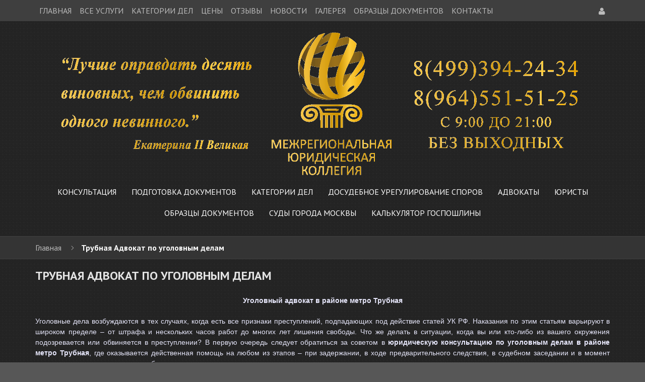

--- FILE ---
content_type: text/html; charset=utf-8
request_url: https://yur-kollegiya.ru/page/Trubnaya-Advokat-po-ugolovnym-delam
body_size: 15441
content:
<!DOCTYPE html PUBLIC "-//W3C//DTD XHTML 1.0 Strict//EN" "http://www.w3.org/TR/xhtml1/DTD/xhtml1-strict.dtd">
<html xmlns="http://www.w3.org/1999/xhtml" xml:lang="ru" lang="ru">
  <head> 
    <title>Трубная Адвокат по уголовным делам</title>
    <meta name="twitter:site" content="@step2054">
    <meta name="twitter:creator" content="@step2054">
    <meta name="twitter:card" content="summary_large_image">
    <meta name="twitter:title" content="<?php the_title(); ?>">
    <meta name="twitter:description" content="Трубная Адвокат по уголовным делам" /> 
    <meta name="twitter:image:width" content="435">
    <meta name="twitter:image:height" content="375">
    <meta name="description" content="Трубная Адвокат по уголовным делам" /> 
    <meta name="keywords" content="Трубная Адвокат по уголовным делам" />
    <meta http-equiv="X-UA-Compatible" content="IE=11" />
    <meta http-equiv="Content-Type" content="text/html; charset=utf-8" /> 
    <meta http-equiv="Content-Language" content="ru" />
    <meta name="viewport" content="width=device-width, initial-scale=1.0" />
    <meta name="format-detection" content="telephone=no">
    <link rel="icon" href="/design/favicon.ico?design=dark&lc=1648364744" type="image/x-icon" /> 
    <link rel="shortcut icon" href="/design/favicon.ico?design=dark&lc=1648364744" type="image/x-icon" /> 
    
    
        
    
    <link rel='stylesheet' type='text/css' href='https://fonts.googleapis.com/css?family=PT+Sans:400,700,400italic,700italic&subset=latin,cyrillic-ext,cyrillic'>
    
    <link rel="stylesheet" type="text/css" href="/design/magnific-popup.css?design=dark&lc=1648364744">
    <link rel="stylesheet" type="text/css" href="/design//forall/css/fancybox/2.1.4/jquery.fancybox.css">
    <link rel="stylesheet" type="text/css" href="/design//forall/css/jquery-ui/jquery.ui.all.min.css">
    <link rel="stylesheet" type="text/css" href="/design/font-awesome.css?design=dark">
    <link rel="stylesheet" type="text/css" href="/design/main.css?design=dark&lc=1648364744">
    
        
    <script type="text/javascript">var zoomloaderPath = '/design/loader.gif?design=dark';</script>
    <script type="text/javascript" src="/design/jssor_slider.js?design=dark&lc=1648364744"></script>
    <script type="text/javascript" src="/design/forall.js?design=dark&lc=1648364744"></script>
    <script type="text/javascript" src="/design//forall/css/fancybox/2.1.5/jquery.fancybox.js"></script>
    <script type="text/javascript" src="/design/main.js?design=dark&lc=1648364744"></script>
    
    
        
        
  </head>
  <body>
    <div id="wrapper">
      
      <noscript> 
        <div class="noscript"> 
          <div class="noscript-inner"> 
            <p><strong>Мы заметили что у Вас выключен JavaScript.</strong></p> 
            <p>Необходимо включить его для корректной работы сайта.</p> 
          </div> 
        </div> 
      </noscript>
      
      
      <div id="header-top" class="wrap">
        <div class="container">
          <div class="header-col-left left" title="Меню">
            <ul class="links">
                                                                    <li><a href="https://yur-kollegiya.ru/"  title="Межрегиональная Юридическая Коллегия">ГЛАВНАЯ</a></li>
                                      <li><a href="https://yur-kollegiya.ru/catalog"  title="Полный список товаров на сайте">ВСЕ УСЛУГИ</a></li>
                                      <li><a href="https://yur-kollegiya.ru/catalog/KATeGORII-DeL"  title="КАТЕГОРИИ ДЕЛ">КАТЕГОРИИ ДЕЛ</a></li>
                                      <li><a href="https://yur-kollegiya.ru/page/CeNY"  title="ЦЕНЫ">ЦЕНЫ</a></li>
                                      <li><a href="http://yur-kollegiya.ru/goods/tovar?mod_id=117678909#show_tab_3"  >ОТЗЫВЫ</a></li>
                                      <li><a href="https://yur-kollegiya.ru/news"  title="Вся лента">НОВОСТИ</a></li>
                                      <li><a href="https://yur-kollegiya.ru/page/FOTO-I-VIDeO"  title="ФОТО И ВИДЕО">ГАЛЕРЕЯ</a></li>
                                      <li><a href="https://yur-kollegiya.ru/catalog/OBRAZCY-DOKUMeNTOV"  title="ОБРАЗЦЫ ДОКУМЕНТОВ">ОБРАЗЦЫ ДОКУМЕНТОВ</a></li>
                                      <li><a href="https://yur-kollegiya.ru/feedback"  title="Связь с администрацией магазина">КОНТАКТЫ</a></li>
                                                            </ul>
          </div>
          <div class="header-col-right right">
            
            <form id="search_mini_form" action="https://yur-kollegiya.ru/search" method="get" title="Поиск по магазину">
              <div class="form-search">
                <input id="search" type="text" name="q" value="" class="input-text search-string" placeholder="Поиск по магазину...">
                <button type="submit" title="Искать" class="button search-submit fa"></button>
              </div>
            </form>
            <div class="header-tools">
              
                          <div class="myaccount">
                                <div class="tongle" title="Меню пользователя"><i class="fa fa-user"></i></div>
                                <div class="content">
                                  <ul class="links">
                                                                                <li><a href="https://yur-kollegiya.ru/user/login" title="Вход в личный кабинет"><i class="fa fa-sign-in"></i>Вход</a></li>
                                        <li><a href="https://yur-kollegiya.ru/user/register" title="Регистрация"><i class="fa fa-user-plus"></i>Регистрация</a></li>
                                                                          </ul>
                                </div>
                          </div>
              
                            <div class="mycompare ">
                <div class="tongle">
                  <a href="https://yur-kollegiya.ru/compare" title="Перейти к сравнению">
                    <i class="fa fa-retweet"></i><span class="compare-num">0</span>
                  </a>
                </div>
                <ul id="compare-items" class="content">
                                  </ul>
              </div>
                            
              <div class="mycart  ">
                <div class="tongle cart-status">
                  <a href="https://yur-kollegiya.ru/cart" title="Перейти в корзину">
                    <i class="fa fa-shopping-cart"></i><span class="cart-count">0</span>
                  </a>
                </div>
                <div class="content dropdown-cart">
                  <div class="cart_block_list">
                                        <p class="cart_block_no_products">Ваша корзина пуста</p>
                                        <div class="bottom-action actions">
                                              <a class="button remove-products" title="Очистить корзину" data-href="https://yur-kollegiya.ru/cart/truncate/?from=https%3A%2F%2Fyur-kollegiya.ru%2Fpage%2FTrubnaya-Advokat-po-ugolovnym-delam">Очистить</a>
                      <a class="button" href="https://yur-kollegiya.ru/cart" title="Перейти к оформлению заказа" >В корзину</a>
                    </div>
                  </div>
                </div>
              </div>
            </div>
          </div>
        </div>
      </div>
      
      
      <div id="header" class="wrap">
        <div class="container">
          <div id="logo">
            <a href="https://yur-kollegiya.ru/" title="Межрегиональная Юридическая Коллегия">
              <img class="logo" src="/design/logo.png?design=dark&lc=1492776110" alt="Межрегиональная Юридическая Коллегия">
            </a>
          </div>
        </div>
      </div>
      
      
      <div id="menu" class="wrap">
        <div class="container">
          <div class="row">
            <div id="custommenu">
              <ul class="mainnav">
                                                                            <li class="level0  ">
                        <a href="https://yur-kollegiya.ru/catalog/Konsultaciya" class="title-lv0 " title="КОНСУЛЬТАЦИЯ"><span>КОНСУЛЬТАЦИЯ</span></a>
                      </li>                                                                                <li class="level0  ">
                        <a href="https://yur-kollegiya.ru/catalog/PODGOTOVKA-DOKUMENTOV" class="title-lv0 " title="ПОДГОТОВКА ДОКУМЕНТОВ"><span>ПОДГОТОВКА ДОКУМЕНТОВ</span></a>
                      </li>                                                                                <li class="level0 parent ">
                        <a href="https://yur-kollegiya.ru/catalog/KATeGORII-DeL" class="title-lv0 " title="КАТЕГОРИИ ДЕЛ"><span>КАТЕГОРИИ ДЕЛ</span></a>
                                                                                <ul class="wrap_submenu  dropdown-menu">                      <li class="level1  ">
                        <a href="https://yur-kollegiya.ru/catalog/SeMeJNYe-SPORY" class="title-lv1 " title="СЕМЕЙНЫЕ СПОРЫ"><span>СЕМЕЙНЫЕ СПОРЫ</span></a>
                      </li>                                                                                <li class="level1  ">
                        <a href="https://yur-kollegiya.ru/catalog/TRUDOVYe-SPORY" class="title-lv1 " title="ТРУДОВЫЕ СПОРЫ"><span>ТРУДОВЫЕ СПОРЫ</span></a>
                      </li>                                                                                <li class="level1  ">
                        <a href="https://yur-kollegiya.ru/catalog/NASLeDSTVeNNYe-SPORY" class="title-lv1 " title="НАСЛЕДСТВЕННЫЕ СПОРЫ"><span>НАСЛЕДСТВЕННЫЕ СПОРЫ</span></a>
                      </li>                                                                                <li class="level1  ">
                        <a href="https://yur-kollegiya.ru/catalog/ZhILIShhNYe-SPORY" class="title-lv1 " title="ЖИЛИЩНЫЕ СПОРЫ"><span>ЖИЛИЩНЫЕ СПОРЫ</span></a>
                      </li>                                                                                <li class="level1  ">
                        <a href="https://yur-kollegiya.ru/catalog/STRAHOVYe-SPORY" class="title-lv1 " title="СТРАХОВЫЕ СПОРЫ"><span>СТРАХОВЫЕ СПОРЫ</span></a>
                      </li>                                                                                <li class="level1  ">
                        <a href="https://yur-kollegiya.ru/catalog/ZAShhITA-PRAV-POTReBITeLeJ" class="title-lv1 " title="ЗАЩИТА ПРАВ ПОТРЕБИТЕЛЕЙ"><span>ЗАЩИТА ПРАВ ПОТРЕБИТЕЛЕЙ</span></a>
                      </li>                                                                                <li class="level1  ">
                        <a href="https://yur-kollegiya.ru/catalog/ZeMeLNYe-SPORY" class="title-lv1 " title="ЗЕМЕЛЬНЫЕ СПОРЫ"><span>ЗЕМЕЛЬНЫЕ СПОРЫ</span></a>
                      </li>                                                                                <li class="level1  ">
                        <a href="https://yur-kollegiya.ru/catalog/KReDITNYe-SPORY" class="title-lv1 " title="КРЕДИТНЫЕ СПОРЫ"><span>КРЕДИТНЫЕ СПОРЫ</span></a>
                      </li>                                                                                <li class="level1  ">
                        <a href="https://yur-kollegiya.ru/catalog/AVTO-yuRIST" class="title-lv1 " title="АВТО ЮРИСТ"><span>АВТО ЮРИСТ</span></a>
                      </li>                                                                                <li class="level1  ">
                        <a href="https://yur-kollegiya.ru/catalog/ARBITRAZh" class="title-lv1 " title="АРБИТРАЖ"><span>АРБИТРАЖ</span></a>
                      </li>                                                                                <li class="level1  ">
                        <a href="https://yur-kollegiya.ru/catalog/ADMINISTRATIVNYe-DeLA" class="title-lv1 " title="АДМИНИСТРАТИВНЫЕ ДЕЛА"><span>АДМИНИСТРАТИВНЫЕ ДЕЛА</span></a>
                      </li>                                                                                <li class="level1  ">
                        <a href="https://yur-kollegiya.ru/catalog/INTeLLeKTUALNAya-SOBSTVeNNOST" class="title-lv1 " title="ИНТЕЛЛЕКТУАЛЬНАЯ СОБСТВЕННОСТЬ"><span>ИНТЕЛЛЕКТУАЛЬНАЯ СОБСТВЕННОСТЬ</span></a>
                      </li>                                                                                <li class="level1  ">
                        <a href="https://yur-kollegiya.ru/catalog/ISPOLNITeLNOe-PROIZVODSTVO" class="title-lv1 " title="ИСПОЛНИТЕЛЬНОЕ ПРОИЗВОДСТВО"><span>ИСПОЛНИТЕЛЬНОЕ ПРОИЗВОДСТВО</span></a>
                      </li>                                                                                <li class="level1  ">
                        <a href="https://yur-kollegiya.ru/catalog/UGOLOVNYe-DeLA" class="title-lv1 " title="УГОЛОВНЫЕ ДЕЛА"><span>УГОЛОВНЫЕ ДЕЛА</span></a>
                      </li>                                                                                <li class="level1  ">
                        <a href="https://yur-kollegiya.ru/catalog/eVROPeJSKIJ-SUD" class="title-lv1 " title="ЕВРОПЕЙСКИЙ СУД"><span>ЕВРОПЕЙСКИЙ СУД</span></a>
                      </li>                                                                                <li class="level1  ">
                        <a href="https://yur-kollegiya.ru/catalog/SDeLKI-S-NeDVIZhIMOSTyu" class="title-lv1 " title="СДЕЛКИ С НЕДВИЖИМОСТЬЮ"><span>СДЕЛКИ С НЕДВИЖИМОСТЬЮ</span></a>
                      </li>                    </ul> </li>                                                            <li class="level0  ">
                        <a href="https://yur-kollegiya.ru/catalog/DOSUDeBNOe-UReGULIROVANIe-SPOROV" class="title-lv0 " title="ДОСУДЕБНОЕ УРЕГУЛИРОВАНИЕ СПОРОВ"><span>ДОСУДЕБНОЕ УРЕГУЛИРОВАНИЕ СПОРОВ</span></a>
                      </li>                                                                                <li class="level0  ">
                        <a href="https://yur-kollegiya.ru/catalog/ADVOKATY" class="title-lv0 " title="АДВОКАТЫ"><span>АДВОКАТЫ</span></a>
                      </li>                                                                                <li class="level0  ">
                        <a href="https://yur-kollegiya.ru/catalog/YURISTY" class="title-lv0 " title="ЮРИСТЫ"><span>ЮРИСТЫ</span></a>
                      </li>                                                                                <li class="level0 parent ">
                        <a href="https://yur-kollegiya.ru/catalog/OBRAZCY-DOKUMeNTOV" class="title-lv0 " title="ОБРАЗЦЫ ДОКУМЕНТОВ"><span>ОБРАЗЦЫ ДОКУМЕНТОВ</span></a>
                                                                                <ul class="wrap_submenu  dropdown-menu">                      <li class="level1  ">
                        <a href="https://yur-kollegiya.ru/catalog/Obrazcy-dokumentov-po-semejnym-sporam" class="title-lv1 " title="Образцы документов по семейным спорам"><span>Образцы документов по семейным спорам</span></a>
                      </li>                                                                                <li class="level1  ">
                        <a href="https://yur-kollegiya.ru/catalog/Obrazcy-dokumentov-po-trudovym-sporam" class="title-lv1 " title="Образцы документов по трудовым спорам"><span>Образцы документов по трудовым спорам</span></a>
                      </li>                                                                                <li class="level1  ">
                        <a href="https://yur-kollegiya.ru/catalog/Obrazcy-dokumentov-po-nasledstvennym-sporam" class="title-lv1 " title="Образцы документов по наследственным спорам"><span>Образцы документов по наследственным спорам</span></a>
                      </li>                                                                                <li class="level1  ">
                        <a href="https://yur-kollegiya.ru/catalog/Obrazcy-dokumentov-po-zhilishhnym-sporam" class="title-lv1 " title="Образцы документов по жилищным спорам"><span>Образцы документов по жилищным спорам</span></a>
                      </li>                                                                                <li class="level1  ">
                        <a href="https://yur-kollegiya.ru/catalog/Obrazcy-dokumentov-po-strahovym-sporam" class="title-lv1 " title="Образцы документов по страховым спорам"><span>Образцы документов по страховым спорам</span></a>
                      </li>                                                                                <li class="level1  ">
                        <a href="https://yur-kollegiya.ru/catalog/Obrazcy-dokumentov-po-zemelnym-sporam" class="title-lv1 " title="Образцы документов по земельным спорам"><span>Образцы документов по земельным спорам</span></a>
                      </li>                                                                                <li class="level1  ">
                        <a href="https://yur-kollegiya.ru/catalog/Obrazcy-iskov-zhalob-i-zayavlenij-po-DTP" class="title-lv1 " title="Образцы исков, жалоб и заявлений по ДТП"><span>Образцы исков, жалоб и заявлений по ДТП</span></a>
                      </li>                                                                                <li class="level1  ">
                        <a href="https://yur-kollegiya.ru/catalog/Obrazcy-dokumentov-po-stroitelnym-sporam" class="title-lv1 " title="Образцы документов по строительным спорам"><span>Образцы документов по строительным спорам</span></a>
                      </li>                                                                                <li class="level1  ">
                        <a href="https://yur-kollegiya.ru/catalog/Obrazcy-dokumentov-po-medicinskim-sporam" class="title-lv1 " title="Образцы документов по медицинским спорам"><span>Образцы документов по медицинским спорам</span></a>
                      </li>                    </ul> </li>                                                            <li class="level0 parent ">
                        <a href="https://yur-kollegiya.ru/catalog/SUDY-GORODA-MOSKVY" class="title-lv0 " title="СУДЫ ГОРОДА МОСКВЫ"><span>СУДЫ ГОРОДА МОСКВЫ</span></a>
                                                                                <ul class="wrap_submenu  dropdown-menu">                      <li class="level1  ">
                        <a href="https://yur-kollegiya.ru/catalog/Babushkinskij-rajonnyj-sud" class="title-lv1 " title="Бабушкинский районный суд"><span>Бабушкинский районный суд</span></a>
                      </li>                                                                                <li class="level1  ">
                        <a href="https://yur-kollegiya.ru/catalog/Basmannyj-rajonnyj-sud" class="title-lv1 " title="Басманный районный суд"><span>Басманный районный суд</span></a>
                      </li>                                                                                <li class="level1  ">
                        <a href="https://yur-kollegiya.ru/catalog/Butyrskij-rajonnyj-sud" class="title-lv1 " title="Бутырский районный суд"><span>Бутырский районный суд</span></a>
                      </li>                                                                                <li class="level1  ">
                        <a href="https://yur-kollegiya.ru/catalog/Gagarinskij-rajonnyj-sud" class="title-lv1 " title="Гагаринский районный суд"><span>Гагаринский районный суд</span></a>
                      </li>                                                                                <li class="level1  ">
                        <a href="https://yur-kollegiya.ru/catalog/Golovinskij-rajonnyj-sud" class="title-lv1 " title="Головинский районный суд"><span>Головинский районный суд</span></a>
                      </li>                                                                                <li class="level1  ">
                        <a href="https://yur-kollegiya.ru/catalog/Dorogomilovskij-rajonnyj-sud" class="title-lv1 " title="Дорогомиловский районный суд"><span>Дорогомиловский районный суд</span></a>
                      </li>                                                                                <li class="level1  ">
                        <a href="https://yur-kollegiya.ru/catalog/Zamoskvoreckij-rajonnyj-sud" class="title-lv1 " title="Замоскворецкий районный суд"><span>Замоскворецкий районный суд</span></a>
                      </li>                                                                                <li class="level1  ">
                        <a href="https://yur-kollegiya.ru/catalog/Zelenogradskij-rajonnyj-sud" class="title-lv1 " title="Зеленоградский районный суд"><span>Зеленоградский районный суд</span></a>
                      </li>                                                                                <li class="level1  ">
                        <a href="https://yur-kollegiya.ru/catalog/Zyuzinskij-rajonnyj-sud" class="title-lv1 " title="Зюзинский районный суд"><span>Зюзинский районный суд</span></a>
                      </li>                                                                                <li class="level1  ">
                        <a href="https://yur-kollegiya.ru/catalog/Izmajlovskij-rajonnyj-sud" class="title-lv1 " title="Измайловский районный суд"><span>Измайловский районный суд</span></a>
                      </li>                                                                                <li class="level1  ">
                        <a href="https://yur-kollegiya.ru/catalog/Koptevskij-rajonnyj-sud" class="title-lv1 " title="Коптевский районный суд"><span>Коптевский районный суд</span></a>
                      </li>                                                                                <li class="level1  ">
                        <a href="https://yur-kollegiya.ru/catalog/Kuzminskij-rajonnyj-sud" class="title-lv1 " title="Кузьминский районный суд"><span>Кузьминский районный суд</span></a>
                      </li>                                                                                <li class="level1  ">
                        <a href="https://yur-kollegiya.ru/catalog/Kuncevskij-rajonnyj-sud" class="title-lv1 " title="Кунцевский районный суд"><span>Кунцевский районный суд</span></a>
                      </li>                                                                                <li class="level1  ">
                        <a href="https://yur-kollegiya.ru/catalog/Lefortovskij-rajonnyj-sud" class="title-lv1 " title="Лефортовский районный суд"><span>Лефортовский районный суд</span></a>
                      </li>                                                                                <li class="level1  ">
                        <a href="https://yur-kollegiya.ru/catalog/Lyublinskij-rajonnyj-sud" class="title-lv1 " title="Люблинский районный суд"><span>Люблинский районный суд</span></a>
                      </li>                                                                                <li class="level1  ">
                        <a href="https://yur-kollegiya.ru/catalog/Meshhanskij-rajonnyj-sud" class="title-lv1 " title="Мещанский районный суд"><span>Мещанский районный суд</span></a>
                      </li>                                                                                <li class="level1  ">
                        <a href="https://yur-kollegiya.ru/catalog/Nagatinskij-rajonnyj-sud" class="title-lv1 " title="Нагатинский районный суд"><span>Нагатинский районный суд</span></a>
                      </li>                                                                                <li class="level1  ">
                        <a href="https://yur-kollegiya.ru/catalog/Nikulinskij-rajonnyj-sud" class="title-lv1 " title="Никулинский районный суд"><span>Никулинский районный суд</span></a>
                      </li>                                                                                <li class="level1  ">
                        <a href="https://yur-kollegiya.ru/catalog/Ostankinskij-rajonnyj-sud" class="title-lv1 " title="Останкинский районный суд"><span>Останкинский районный суд</span></a>
                      </li>                                                                                <li class="level1  ">
                        <a href="https://yur-kollegiya.ru/catalog/Perovskij-rajonnyj-sud" class="title-lv1 " title="Перовский районный суд"><span>Перовский районный суд</span></a>
                      </li>                                                                                <li class="level1  ">
                        <a href="https://yur-kollegiya.ru/catalog/Preobrazhenskij-rajonnyj-sud" class="title-lv1 " title="Преображенский районный суд"><span>Преображенский районный суд</span></a>
                      </li>                                                                                <li class="level1  ">
                        <a href="https://yur-kollegiya.ru/catalog/Presnenskij-rajonnyj-sud" class="title-lv1 " title="Пресненский районный суд"><span>Пресненский районный суд</span></a>
                      </li>                                                                                <li class="level1  ">
                        <a href="https://yur-kollegiya.ru/catalog/Savelovskij-oajonnyj-sud" class="title-lv1 " title="Савеловский оайонный суд"><span>Савеловский оайонный суд</span></a>
                      </li>                                                                                <li class="level1  ">
                        <a href="https://yur-kollegiya.ru/catalog/Simonovskij-rajonnyj-sud" class="title-lv1 " title="Симоновский районный суд"><span>Симоновский районный суд</span></a>
                      </li>                                                                                <li class="level1  ">
                        <a href="https://yur-kollegiya.ru/catalog/Taganskij-rajonnyj-sud" class="title-lv1 " title="Таганский районный суд"><span>Таганский районный суд</span></a>
                      </li>                                                                                <li class="level1  ">
                        <a href="https://yur-kollegiya.ru/catalog/Tverskoj-rajonnyj-sud" class="title-lv1 " title="Тверской районный суд"><span>Тверской районный суд</span></a>
                      </li>                                                                                <li class="level1  ">
                        <a href="https://yur-kollegiya.ru/catalog/Timiryazevskij-rajonnyj-sud" class="title-lv1 " title="Тимирязевский районный суд"><span>Тимирязевский районный суд</span></a>
                      </li>                                                                                <li class="level1  ">
                        <a href="https://yur-kollegiya.ru/catalog/Troickij-rajonnyj-sud" class="title-lv1 " title="Троицкий районный суд"><span>Троицкий районный суд</span></a>
                      </li>                                                                                <li class="level1  ">
                        <a href="https://yur-kollegiya.ru/catalog/Tushinskij-rajonnyj-sud" class="title-lv1 " title="Тушинский районный суд"><span>Тушинский районный суд</span></a>
                      </li>                                                                                <li class="level1  ">
                        <a href="https://yur-kollegiya.ru/catalog/Hamovnicheskij-rajonnyj-sud" class="title-lv1 " title="Хамовнический районный суд"><span>Хамовнический районный суд</span></a>
                      </li>                                                                                <li class="level1  ">
                        <a href="https://yur-kollegiya.ru/catalog/Horoshevskij-rajonnyj-sud" class="title-lv1 " title="Хорошевский районный суд"><span>Хорошевский районный суд</span></a>
                      </li>                                                                                <li class="level1  ">
                        <a href="https://yur-kollegiya.ru/catalog/Cheremushkinskij-rajonnyj-sud" class="title-lv1 " title="Черемушкинский районный суд"><span>Черемушкинский районный суд</span></a>
                      </li>                                                                                <li class="level1  ">
                        <a href="https://yur-kollegiya.ru/catalog/Chertanovskij-rajonnyj-sud" class="title-lv1 " title="Чертановский районный суд"><span>Чертановский районный суд</span></a>
                      </li>                                                                                <li class="level1  ">
                        <a href="https://yur-kollegiya.ru/catalog/Shherbinskij-rajonnyj-sud" class="title-lv1 " title="Щербинский районный суд"><span>Щербинский районный суд</span></a>
                      </li>                    </ul> </li>                                                            <li class="level0  ">
                        <a href="https://yur-kollegiya.ru/catalog/KALKULyaTOR-GOSPOShLINY" class="title-lv0 " title="КАЛЬКУЛЯТОР ГОСПОШЛИНЫ"><span>КАЛЬКУЛЯТОР ГОСПОШЛИНЫ</span></a>
                      </li>                    </ul>                                                 </ul>
            </div>
            <div id="mommenu" class="menu-offcanvas">
              <span class="btn-navbar"> <i class="fa fa-align-justify"></i> <span class="overlay"></span></span>
              <div id="menu_offcanvas" class="offcanvas">
                <div class="canvas-title">
                  <i class="fa fa-bars"></i>
                  <span class="title">Услуги</span>
                  <i class="fa fa-times"></i>
                </div>
                <ul class="mainnav">
                                                                            <li class="level0  subhead ">
                        <a href="https://yur-kollegiya.ru/catalog/Konsultaciya" class="title-lv0 ">КОНСУЛЬТАЦИЯ</a>
                      </li>                                                                                <li class="level0  subhead ">
                        <a href="https://yur-kollegiya.ru/catalog/PODGOTOVKA-DOKUMENTOV" class="title-lv0 ">ПОДГОТОВКА ДОКУМЕНТОВ</a>
                      </li>                                                                                <li class="level0 parent subhead ">
                        <a href="https://yur-kollegiya.ru/catalog/KATeGORII-DeL" class="title-lv0 "><span class="open-menu "></span>КАТЕГОРИИ ДЕЛ</a>
                                                                                <ul class="sub">                      <li class="level1   ">
                        <a href="https://yur-kollegiya.ru/catalog/SeMeJNYe-SPORY" class="title-lv1 ">СЕМЕЙНЫЕ СПОРЫ</a>
                      </li>                                                                                <li class="level1   ">
                        <a href="https://yur-kollegiya.ru/catalog/TRUDOVYe-SPORY" class="title-lv1 ">ТРУДОВЫЕ СПОРЫ</a>
                      </li>                                                                                <li class="level1   ">
                        <a href="https://yur-kollegiya.ru/catalog/NASLeDSTVeNNYe-SPORY" class="title-lv1 ">НАСЛЕДСТВЕННЫЕ СПОРЫ</a>
                      </li>                                                                                <li class="level1   ">
                        <a href="https://yur-kollegiya.ru/catalog/ZhILIShhNYe-SPORY" class="title-lv1 ">ЖИЛИЩНЫЕ СПОРЫ</a>
                      </li>                                                                                <li class="level1   ">
                        <a href="https://yur-kollegiya.ru/catalog/STRAHOVYe-SPORY" class="title-lv1 ">СТРАХОВЫЕ СПОРЫ</a>
                      </li>                                                                                <li class="level1   ">
                        <a href="https://yur-kollegiya.ru/catalog/ZAShhITA-PRAV-POTReBITeLeJ" class="title-lv1 ">ЗАЩИТА ПРАВ ПОТРЕБИТЕЛЕЙ</a>
                      </li>                                                                                <li class="level1   ">
                        <a href="https://yur-kollegiya.ru/catalog/ZeMeLNYe-SPORY" class="title-lv1 ">ЗЕМЕЛЬНЫЕ СПОРЫ</a>
                      </li>                                                                                <li class="level1   ">
                        <a href="https://yur-kollegiya.ru/catalog/KReDITNYe-SPORY" class="title-lv1 ">КРЕДИТНЫЕ СПОРЫ</a>
                      </li>                                                                                <li class="level1   ">
                        <a href="https://yur-kollegiya.ru/catalog/AVTO-yuRIST" class="title-lv1 ">АВТО ЮРИСТ</a>
                      </li>                                                                                <li class="level1   ">
                        <a href="https://yur-kollegiya.ru/catalog/ARBITRAZh" class="title-lv1 ">АРБИТРАЖ</a>
                      </li>                                                                                <li class="level1   ">
                        <a href="https://yur-kollegiya.ru/catalog/ADMINISTRATIVNYe-DeLA" class="title-lv1 ">АДМИНИСТРАТИВНЫЕ ДЕЛА</a>
                      </li>                                                                                <li class="level1   ">
                        <a href="https://yur-kollegiya.ru/catalog/INTeLLeKTUALNAya-SOBSTVeNNOST" class="title-lv1 ">ИНТЕЛЛЕКТУАЛЬНАЯ СОБСТВЕННОСТЬ</a>
                      </li>                                                                                <li class="level1   ">
                        <a href="https://yur-kollegiya.ru/catalog/ISPOLNITeLNOe-PROIZVODSTVO" class="title-lv1 ">ИСПОЛНИТЕЛЬНОЕ ПРОИЗВОДСТВО</a>
                      </li>                                                                                <li class="level1   ">
                        <a href="https://yur-kollegiya.ru/catalog/UGOLOVNYe-DeLA" class="title-lv1 ">УГОЛОВНЫЕ ДЕЛА</a>
                      </li>                                                                                <li class="level1   ">
                        <a href="https://yur-kollegiya.ru/catalog/eVROPeJSKIJ-SUD" class="title-lv1 ">ЕВРОПЕЙСКИЙ СУД</a>
                      </li>                                                                                <li class="level1   ">
                        <a href="https://yur-kollegiya.ru/catalog/SDeLKI-S-NeDVIZhIMOSTyu" class="title-lv1 ">СДЕЛКИ С НЕДВИЖИМОСТЬЮ</a>
                      </li>                    </ul> </li>                                                            <li class="level0  subhead ">
                        <a href="https://yur-kollegiya.ru/catalog/DOSUDeBNOe-UReGULIROVANIe-SPOROV" class="title-lv0 ">ДОСУДЕБНОЕ УРЕГУЛИРОВАНИЕ СПОРОВ</a>
                      </li>                                                                                <li class="level0  subhead ">
                        <a href="https://yur-kollegiya.ru/catalog/ADVOKATY" class="title-lv0 ">АДВОКАТЫ</a>
                      </li>                                                                                <li class="level0  subhead ">
                        <a href="https://yur-kollegiya.ru/catalog/YURISTY" class="title-lv0 ">ЮРИСТЫ</a>
                      </li>                                                                                <li class="level0 parent subhead ">
                        <a href="https://yur-kollegiya.ru/catalog/OBRAZCY-DOKUMeNTOV" class="title-lv0 "><span class="open-menu "></span>ОБРАЗЦЫ ДОКУМЕНТОВ</a>
                                                                                <ul class="sub">                      <li class="level1   ">
                        <a href="https://yur-kollegiya.ru/catalog/Obrazcy-dokumentov-po-semejnym-sporam" class="title-lv1 ">Образцы документов по семейным спорам</a>
                      </li>                                                                                <li class="level1   ">
                        <a href="https://yur-kollegiya.ru/catalog/Obrazcy-dokumentov-po-trudovym-sporam" class="title-lv1 ">Образцы документов по трудовым спорам</a>
                      </li>                                                                                <li class="level1   ">
                        <a href="https://yur-kollegiya.ru/catalog/Obrazcy-dokumentov-po-nasledstvennym-sporam" class="title-lv1 ">Образцы документов по наследственным спорам</a>
                      </li>                                                                                <li class="level1   ">
                        <a href="https://yur-kollegiya.ru/catalog/Obrazcy-dokumentov-po-zhilishhnym-sporam" class="title-lv1 ">Образцы документов по жилищным спорам</a>
                      </li>                                                                                <li class="level1   ">
                        <a href="https://yur-kollegiya.ru/catalog/Obrazcy-dokumentov-po-strahovym-sporam" class="title-lv1 ">Образцы документов по страховым спорам</a>
                      </li>                                                                                <li class="level1   ">
                        <a href="https://yur-kollegiya.ru/catalog/Obrazcy-dokumentov-po-zemelnym-sporam" class="title-lv1 ">Образцы документов по земельным спорам</a>
                      </li>                                                                                <li class="level1   ">
                        <a href="https://yur-kollegiya.ru/catalog/Obrazcy-iskov-zhalob-i-zayavlenij-po-DTP" class="title-lv1 ">Образцы исков, жалоб и заявлений по ДТП</a>
                      </li>                                                                                <li class="level1   ">
                        <a href="https://yur-kollegiya.ru/catalog/Obrazcy-dokumentov-po-stroitelnym-sporam" class="title-lv1 ">Образцы документов по строительным спорам</a>
                      </li>                                                                                <li class="level1   ">
                        <a href="https://yur-kollegiya.ru/catalog/Obrazcy-dokumentov-po-medicinskim-sporam" class="title-lv1 ">Образцы документов по медицинским спорам</a>
                      </li>                    </ul> </li>                                                            <li class="level0 parent subhead ">
                        <a href="https://yur-kollegiya.ru/catalog/SUDY-GORODA-MOSKVY" class="title-lv0 "><span class="open-menu "></span>СУДЫ ГОРОДА МОСКВЫ</a>
                                                                                <ul class="sub">                      <li class="level1   ">
                        <a href="https://yur-kollegiya.ru/catalog/Babushkinskij-rajonnyj-sud" class="title-lv1 ">Бабушкинский районный суд</a>
                      </li>                                                                                <li class="level1   ">
                        <a href="https://yur-kollegiya.ru/catalog/Basmannyj-rajonnyj-sud" class="title-lv1 ">Басманный районный суд</a>
                      </li>                                                                                <li class="level1   ">
                        <a href="https://yur-kollegiya.ru/catalog/Butyrskij-rajonnyj-sud" class="title-lv1 ">Бутырский районный суд</a>
                      </li>                                                                                <li class="level1   ">
                        <a href="https://yur-kollegiya.ru/catalog/Gagarinskij-rajonnyj-sud" class="title-lv1 ">Гагаринский районный суд</a>
                      </li>                                                                                <li class="level1   ">
                        <a href="https://yur-kollegiya.ru/catalog/Golovinskij-rajonnyj-sud" class="title-lv1 ">Головинский районный суд</a>
                      </li>                                                                                <li class="level1   ">
                        <a href="https://yur-kollegiya.ru/catalog/Dorogomilovskij-rajonnyj-sud" class="title-lv1 ">Дорогомиловский районный суд</a>
                      </li>                                                                                <li class="level1   ">
                        <a href="https://yur-kollegiya.ru/catalog/Zamoskvoreckij-rajonnyj-sud" class="title-lv1 ">Замоскворецкий районный суд</a>
                      </li>                                                                                <li class="level1   ">
                        <a href="https://yur-kollegiya.ru/catalog/Zelenogradskij-rajonnyj-sud" class="title-lv1 ">Зеленоградский районный суд</a>
                      </li>                                                                                <li class="level1   ">
                        <a href="https://yur-kollegiya.ru/catalog/Zyuzinskij-rajonnyj-sud" class="title-lv1 ">Зюзинский районный суд</a>
                      </li>                                                                                <li class="level1   ">
                        <a href="https://yur-kollegiya.ru/catalog/Izmajlovskij-rajonnyj-sud" class="title-lv1 ">Измайловский районный суд</a>
                      </li>                                                                                <li class="level1   ">
                        <a href="https://yur-kollegiya.ru/catalog/Koptevskij-rajonnyj-sud" class="title-lv1 ">Коптевский районный суд</a>
                      </li>                                                                                <li class="level1   ">
                        <a href="https://yur-kollegiya.ru/catalog/Kuzminskij-rajonnyj-sud" class="title-lv1 ">Кузьминский районный суд</a>
                      </li>                                                                                <li class="level1   ">
                        <a href="https://yur-kollegiya.ru/catalog/Kuncevskij-rajonnyj-sud" class="title-lv1 ">Кунцевский районный суд</a>
                      </li>                                                                                <li class="level1   ">
                        <a href="https://yur-kollegiya.ru/catalog/Lefortovskij-rajonnyj-sud" class="title-lv1 ">Лефортовский районный суд</a>
                      </li>                                                                                <li class="level1   ">
                        <a href="https://yur-kollegiya.ru/catalog/Lyublinskij-rajonnyj-sud" class="title-lv1 ">Люблинский районный суд</a>
                      </li>                                                                                <li class="level1   ">
                        <a href="https://yur-kollegiya.ru/catalog/Meshhanskij-rajonnyj-sud" class="title-lv1 ">Мещанский районный суд</a>
                      </li>                                                                                <li class="level1   ">
                        <a href="https://yur-kollegiya.ru/catalog/Nagatinskij-rajonnyj-sud" class="title-lv1 ">Нагатинский районный суд</a>
                      </li>                                                                                <li class="level1   ">
                        <a href="https://yur-kollegiya.ru/catalog/Nikulinskij-rajonnyj-sud" class="title-lv1 ">Никулинский районный суд</a>
                      </li>                                                                                <li class="level1   ">
                        <a href="https://yur-kollegiya.ru/catalog/Ostankinskij-rajonnyj-sud" class="title-lv1 ">Останкинский районный суд</a>
                      </li>                                                                                <li class="level1   ">
                        <a href="https://yur-kollegiya.ru/catalog/Perovskij-rajonnyj-sud" class="title-lv1 ">Перовский районный суд</a>
                      </li>                                                                                <li class="level1   ">
                        <a href="https://yur-kollegiya.ru/catalog/Preobrazhenskij-rajonnyj-sud" class="title-lv1 ">Преображенский районный суд</a>
                      </li>                                                                                <li class="level1   ">
                        <a href="https://yur-kollegiya.ru/catalog/Presnenskij-rajonnyj-sud" class="title-lv1 ">Пресненский районный суд</a>
                      </li>                                                                                <li class="level1   ">
                        <a href="https://yur-kollegiya.ru/catalog/Savelovskij-oajonnyj-sud" class="title-lv1 ">Савеловский оайонный суд</a>
                      </li>                                                                                <li class="level1   ">
                        <a href="https://yur-kollegiya.ru/catalog/Simonovskij-rajonnyj-sud" class="title-lv1 ">Симоновский районный суд</a>
                      </li>                                                                                <li class="level1   ">
                        <a href="https://yur-kollegiya.ru/catalog/Taganskij-rajonnyj-sud" class="title-lv1 ">Таганский районный суд</a>
                      </li>                                                                                <li class="level1   ">
                        <a href="https://yur-kollegiya.ru/catalog/Tverskoj-rajonnyj-sud" class="title-lv1 ">Тверской районный суд</a>
                      </li>                                                                                <li class="level1   ">
                        <a href="https://yur-kollegiya.ru/catalog/Timiryazevskij-rajonnyj-sud" class="title-lv1 ">Тимирязевский районный суд</a>
                      </li>                                                                                <li class="level1   ">
                        <a href="https://yur-kollegiya.ru/catalog/Troickij-rajonnyj-sud" class="title-lv1 ">Троицкий районный суд</a>
                      </li>                                                                                <li class="level1   ">
                        <a href="https://yur-kollegiya.ru/catalog/Tushinskij-rajonnyj-sud" class="title-lv1 ">Тушинский районный суд</a>
                      </li>                                                                                <li class="level1   ">
                        <a href="https://yur-kollegiya.ru/catalog/Hamovnicheskij-rajonnyj-sud" class="title-lv1 ">Хамовнический районный суд</a>
                      </li>                                                                                <li class="level1   ">
                        <a href="https://yur-kollegiya.ru/catalog/Horoshevskij-rajonnyj-sud" class="title-lv1 ">Хорошевский районный суд</a>
                      </li>                                                                                <li class="level1   ">
                        <a href="https://yur-kollegiya.ru/catalog/Cheremushkinskij-rajonnyj-sud" class="title-lv1 ">Черемушкинский районный суд</a>
                      </li>                                                                                <li class="level1   ">
                        <a href="https://yur-kollegiya.ru/catalog/Chertanovskij-rajonnyj-sud" class="title-lv1 ">Чертановский районный суд</a>
                      </li>                                                                                <li class="level1   ">
                        <a href="https://yur-kollegiya.ru/catalog/Shherbinskij-rajonnyj-sud" class="title-lv1 ">Щербинский районный суд</a>
                      </li>                    </ul> </li>                                                            <li class="level0  subhead ">
                        <a href="https://yur-kollegiya.ru/catalog/KALKULyaTOR-GOSPOShLINY" class="title-lv0 ">КАЛЬКУЛЯТОР ГОСПОШЛИНЫ</a>
                      </li>                    </ul>                                                   </ul>
              </div>
            </div>
          </div>
        </div>
      </div>
      
            
      
                
            <div id="breadcrumbs" class="wrap">
        <div class="container">
          <div id="pathway" class="clear">
            <ul class="breadcrumbs" itemscope itemtype="https://schema.org/BreadcrumbList">
                <li itemprop="itemListElement" itemscope itemtype="https://schema.org/ListItem" class="home"><a itemprop="item" href="https://yur-kollegiya.ru/" title="Перейти на главную"><span itemprop="name">Главная</span></a></li>
                              <li itemprop="itemListElement" itemscope itemtype="https://schema.org/ListItem"><strong itemprop="name">Трубная Адвокат по уголовным делам</strong></li>
               
            </ul>
          </div>
        </div>
      </div>
            
      
      
            
      
      
      <div id="content" class="wrap">
        <div class="container">
          <div class="row">
              
            <div class="col-xs-12">
              
              <div class="page-title">
                                  <h1 class="title">Трубная Адвокат по уголовным делам</h1>
                            
              </div>
              
              <div class="htmlDataBlock">
    <div style="text-align: center;"><span style="color:#E6E6FA;"><span style="font-size:14px;"><span style="font-family:arial,helvetica,sans-serif;"><strong>Уголовный адвокат в районе метро Трубная</strong></span></span></span></div>

<div style="text-align: center;">&nbsp;</div>

<div style="text-align: justify;"><span style="color:#E6E6FA;"><span style="font-size:14px;"><span style="font-family:arial,helvetica,sans-serif;">Уголовные дела возбуждаются в тех случаях, когда есть все признаки преступлений, подпадающих под действие статей УК РФ. Наказания по этим статьям варьируют в широком пределе &ndash; от штрафа и нескольких часов работ до многих лет лишения свободы. Что же делать в ситуации, когда вы или кто-либо из вашего окружения подозревается или обвиняется в преступлении? В первую очередь следует обратиться за советом в <strong>юридическую консультацию по уголовным делам в районе метро Трубная</strong>, где оказывается действенная помощь на любом из этапов &ndash; при задержании, в ходе предварительного следствия, в судебном заседании и в момент нахождения в местах лишения свободы.<br />
&nbsp;</span></span></span></div>

<h4 style="text-align: justify;"><span style="color:#E6E6FA;"><span style="font-size:14px;"><span style="font-family:arial,helvetica,sans-serif;">Актуальность услуг адвокатов по уголовным делам в районе метро Трубная</span></span></span></h4>

<div style="text-align: justify;"><span style="font-size:14px;"><span style="font-family:arial,helvetica,sans-serif;"><span style="color:#E6E6FA;">&nbsp;<br />
Возможность получения юридической помощи на любом этапе следствия, суда и отбытия наказания предусмотрены в статье 48 главного документа государства &ndash; Конституции РФ. Возбуждение дела по признакам, изложенным выше, не означает, что обвиняемый или подозреваемый обязательно виновен. Помочь в установлении истины как раз и призваны <strong>уголовные адвокаты в районе метро Трубная</strong>.<br />
&nbsp;<br />
В подобной ситуации очень важно как можно раньше наладить контакт с юристом, который будет представлять интересы подследственного, обвиняемого или осужденного. Благодаря опыту, знанию юридических тонкостей, особенностей работы следствия и развития судебного процесса уже после первой встречи с доверителем или его представителями в <strong>юридической консультации по уголовным делам в районе метро Трубная </strong>&nbsp;могут быть получены результаты, помогающие изменить квалификацию тяжести преступления на менее тяжкую, добиться иных условий содержания в заключении и т. д.<br />
<br />
<img alt="Трубная Адвокат по уголовным делам" src="https://st.storeland.ru/6/2374/737/po_ugolovnym_delam.jpg" /></span><br />
&nbsp;</span></span></div>

<div align="center">
<hr align="center" noshade="noshade" size="2" width="100%" /></div>
&nbsp;

<h3 align="center"><span style="color:#ffcc33;"><span style="font-size:16px;"><span style="font-family:times new roman,times,serif;">НАШ АДРЕС: Г. МОСКВА, МЕТРО Трубная, БУЛ. ЦВЕТНОЙ, Д. 24, КОРП. 2</span></span></span></h3>

<h3 align="center"><span style="color:#ffcc33;"><span style="font-size:16px;"><span style="font-family:times new roman,times,serif;">ЗАПИСАТЬСЯ НА ЮРИДИЧЕСКУЮ КОНСУЛЬТАЦИЮ&nbsp;В РАЙОНЕ МЕТРО Трубная</span></span></span></h3>

<h3 align="center"><span style="font-size:16px;"><span style="font-family:times new roman,times,serif;"><span style="color:#ffcc33;">МОЖНО ПО ТЕЛЕФОНАМ:<br />
<br />
<span style="font-size:22px;">8 (499) 394-24-34<br />
<br />
&nbsp;8 (964) 551-51-25</span><br />
&nbsp;</span><br />
<a href="http://yur-kollegiya.ru/feedback"><span style="color:#ffcc33;">ТАКЖЕ ВЫ МОЖЕТЕ ЗАКАЗАТЬ ОБРАТНЫЙ ЗВОНОК ИЛИ ОСТАВИТЬ ЗАЯВКУ В РАЗДЕЛЕ "КОНТАКТЫ"</span></a></span></span></h3>
<span style="color:#ffcc33;"><span style="font-size:16px;"><span style="font-family:times new roman,times,serif;">&nbsp;</span></span></span>

<div align="center">
<hr align="center" noshade="noshade" size="2" width="100%" /></div>
&nbsp;&nbsp;

<h2 style="text-align: center;"><span style="color:#E6E6FA;"><span style="font-size:14px;"><span style="font-family:arial,helvetica,sans-serif;">УСЛУГИ ЮРИДИЧЕСКОЙ КОНСУЛЬТАЦИИ В РАЙОНЕ МЕТРО Трубная:</span></span></span></h2>
&nbsp;

<table align="center" border="1" cellpadding="0" cellspacing="15" style="width:800px;" width="800">
	<tbody>
		<tr>
			<td style="width: 200px; height: 70px; text-align: center; background-color: rgb(102, 102, 102);"><span style="font-size:16px;"><span style="font-family:arial,helvetica,sans-serif;"><a href="http://yur-kollegiya.ru/catalog/SeMeJNYe-SPORY"><span style="color:#FFFFFF;">Адвокат по<br />
			Семейным спорам</span></a></span></span></td>
			<td style="width: 200px; height: 70px; text-align: center; background-color: rgb(102, 102, 102);"><span style="font-size:16px;"><span style="font-family:arial,helvetica,sans-serif;"><a href="http://yur-kollegiya.ru/catalog/TRUDOVYe-SPORY"><span style="color:#FFFFFF;">Адвокат по<br />
			Трудовым спорам</span></a></span></span></td>
			<td style="width: 200px; height: 70px; text-align: center; background-color: rgb(102, 102, 102);"><span style="font-size:16px;"><span style="font-family:arial,helvetica,sans-serif;"><a href="http://yur-kollegiya.ru/catalog/NASLeDSTVeNNYe-SPORY"><span style="color:#FFFFFF;">Адвокат по<br />
			Наследственным спорам</span></a></span></span></td>
			<td style="width: 200px; height: 70px; text-align: center; background-color: rgb(102, 102, 102);"><span style="font-size:16px;"><span style="font-family:arial,helvetica,sans-serif;"><a href="http://yur-kollegiya.ru/catalog/ZhILIShhNYe-SPORY"><span style="color:#FFFFFF;">Адвокат по</span></a><br />
			<a href="http://yur-kollegiya.ru/catalog/ZhILIShhNYe-SPORY"><span style="color:#FFFFFF;">Жилищным спорам</span></a></span></span></td>
		</tr>
		<tr>
			<td style="width: 200px; height: 70px; text-align: center; background-color: rgb(102, 102, 102);"><span style="font-size:16px;"><span style="font-family:arial,helvetica,sans-serif;"><a href="http://yur-kollegiya.ru/catalog/STRAHOVYe-SPORY"><span style="color:#FFFFFF;">Адвокат по<br />
			Страховым спорам</span></a></span></span></td>
			<td style="width: 200px; height: 70px; text-align: center; background-color: rgb(102, 102, 102);"><span style="font-size:16px;"><span style="font-family:arial,helvetica,sans-serif;"><a href="http://yur-kollegiya.ru/catalog/ZeMeLNYe-SPORY"><span style="color:#FFFFFF;">Адвокат по<br />
			Земельным спорам</span></a></span></span></td>
			<td style="width: 200px; height: 70px; text-align: center; background-color: rgb(102, 102, 102);"><span style="font-size:16px;"><span style="font-family:arial,helvetica,sans-serif;"><a href="http://yur-kollegiya.ru/catalog/KReDITNYe-SPORY"><span style="color:#FFFFFF;">Адвокат по<br />
			Кредитным спорам</span></a></span></span></td>
			<td style="width: 200px; height: 70px; text-align: center; background-color: rgb(102, 102, 102);"><span style="font-size:16px;"><span style="font-family:arial,helvetica,sans-serif;"><a href="http://yur-kollegiya.ru/catalog/ARBITRAZh"><span style="color:#FFFFFF;">Адвокат по</span></a><br />
			<a href="http://yur-kollegiya.ru/catalog/ARBITRAZh"><span style="color:#FFFFFF;">Арбитражным спорам</span></a></span></span></td>
		</tr>
		<tr>
			<td style="width: 200px; height: 70px; text-align: center; background-color: rgb(102, 102, 102);"><span style="font-size:16px;"><span style="font-family:arial,helvetica,sans-serif;"><a href="http://yur-kollegiya.ru/catalog/ZAShhITA-PRAV-POTReBITeLeJ"><span style="color:#FFFFFF;">Адвокат по Защите<br />
			прав потребителей</span></a></span></span></td>
			<td style="width: 200px; height: 70px; text-align: center; background-color: rgb(102, 102, 102);"><span style="font-size:16px;"><span style="font-family:arial,helvetica,sans-serif;"><a href="http://yur-kollegiya.ru/catalog/ADMINISTRATIVNYe-DeLA"><span style="color:#FFFFFF;">Адвокат по<br />
			Административным делам</span></a></span></span></td>
			<td style="width: 200px; height: 70px; text-align: center; background-color: rgb(102, 102, 102);"><span style="font-size:16px;"><span style="font-family:arial,helvetica,sans-serif;"><a href="http://yur-kollegiya.ru/catalog/ISPOLNITeLNOe-PROIZVODSTVO"><span style="color:#FFFFFF;">Адвокат по<br />
			Исполнительному производству</span></a></span></span></td>
			<td style="width: 200px; height: 70px; text-align: center; background-color: rgb(102, 102, 102);"><span style="font-size:16px;"><span style="font-family:arial,helvetica,sans-serif;"><a href="http://yur-kollegiya.ru/catalog/INTeLLeKTUALNAya-SOBSTVeNNOST"><span style="color:#FFFFFF;">Адвокат по<br />
			Интеллектуальной собственности</span></a></span></span></td>
		</tr>
		<tr>
			<td style="width: 200px; height: 70px; text-align: center; background-color: rgb(102, 102, 102);"><span style="font-size:16px;"><span style="font-family:arial,helvetica,sans-serif;"><a href="http://yur-kollegiya.ru/catalog/AVTO-yuRIST"><span style="color:#FFFFFF;">Автоюрист</span></a></span></span></td>
			<td style="width: 200px; height: 70px; text-align: center; background-color: rgb(102, 102, 102);"><span style="font-size:16px;"><span style="font-family:arial,helvetica,sans-serif;"><a href="http://yur-kollegiya.ru/catalog/UGOLOVNYe-DeLA"><span style="color:#FFFFFF;">Адвокат по<br />
			Уголовным делам</span></a></span></span></td>
			<td style="width: 200px; height: 70px; text-align: center; background-color: rgb(102, 102, 102);"><span style="font-size:16px;"><span style="font-family:arial,helvetica,sans-serif;"><a href="http://yur-kollegiya.ru/catalog/PODGOTOVKA-DOKUMENTOV"><span style="color:#FFFFFF;">Помощь в подготовке<br />
			документов</span></a></span></span></td>
			<td style="width: 200px; height: 70px; text-align: center; background-color: rgb(102, 102, 102);"><span style="font-size:16px;"><span style="font-family:arial,helvetica,sans-serif;"><a href="http://yur-kollegiya.ru/catalog/DOSUDeBNOe-UReGULIROVANIe-SPOROV"><span style="color:#FFFFFF;">Досудебное урегулирование споров</span></a></span></span></td>
		</tr>
	</tbody>
</table>

<div style="clear:both;">&nbsp;</div>
&nbsp;

<div align="center">
<hr align="center" size="2" width="100%" /></div>
&nbsp;

<h4 style="text-align: justify;"><span style="color:#E6E6FA;"><span style="font-size:14px;"><span style="font-family:arial,helvetica,sans-serif;">Основания и поводы для возбуждения дела</span></span></span></h4>

<div style="text-align: justify;"><span style="color:#E6E6FA;"><span style="font-size:14px;"><span style="font-family:arial,helvetica,sans-serif;">&nbsp;<br />
<strong>Уголовным адвокатам в районе метро Трубная</strong> хорошо известно, что для возбуждения дела необходимы поводы и основания. С первых же минут обращения к услугам юриста им предпринимаются шаги с тем, чтобы получать обоснованность вышеуказанных условий для открытия дела. Поводами для инициации досудебного расследования могут быть как сообщения о преступлении в виде заявления об уже свершившемся или только готовящемся противозаконном действии, так и явка с повинной или постановление прокурора.<br />
&nbsp;<br />
Грамотный <strong>адвокат по уголовным делам в районе метро Трубная</strong>, не только установит наличие повода, но и проверит основания, которые послужили отправной точкой для открытия дела. К числу таких оснований относят данные, которые напрямую или косвенно указывают на наличие признаков преступления: нарушение закона, опасность для общества, наличие статьи УК РФ, под которую подпадает совершенное преступление.<br />
&nbsp;<br />
Как только установлены все необходимые условия, <strong>уголовный адвокат в районе метро Трубная</strong> знакомится с делом, вызывает доверителя на беседу, и по результатам действий либо оказывает только консультативную помощь, либо предлагает свои услуги вплоть до завершения рассмотрения дела в суде с возможностью последующей подачи апелляций и кассаций для пересмотра приговора.<br />
&nbsp;<br />
С какими случаями работают в <strong>юридической консультации по уголовным делам в районе метро Трубная</strong><br />
&nbsp;<br />
Оказание правовой помощи и поддержки возможно как для физических, так и для юридических лиц, которым предъявлены обвинения по статьям УК РФ. В судебной практике <strong>адвокатов по уголовным делам в районе метро Трубная</strong> присутствуют дела из следующих категорий преступлений:</span></span></span></div>

<ul>
	<li style="text-align: justify;"><span style="color:#E6E6FA;"><span style="font-size:14px;"><span style="font-family:arial,helvetica,sans-serif;">против личности и государственной власти;</span></span></span></li>
	<li style="text-align: justify;"><span style="color:#E6E6FA;"><span style="font-size:14px;"><span style="font-family:arial,helvetica,sans-serif;">экономические;</span></span></span></li>
	<li style="text-align: justify;"><span style="color:#E6E6FA;"><span style="font-size:14px;"><span style="font-family:arial,helvetica,sans-serif;">против общественной нравственности;</span></span></span></li>
	<li style="text-align: justify;"><span style="color:#E6E6FA;"><span style="font-size:14px;"><span style="font-family:arial,helvetica,sans-serif;">экологические;</span></span></span></li>
	<li style="text-align: justify;"><span style="color:#E6E6FA;"><span style="font-size:14px;"><span style="font-family:arial,helvetica,sans-serif;">против несовершеннолетних;</span></span></span></li>
	<li style="text-align: justify;"><span style="color:#E6E6FA;"><span style="font-size:14px;"><span style="font-family:arial,helvetica,sans-serif;">половые;</span></span></span></li>
	<li style="text-align: justify;"><span style="color:#E6E6FA;"><span style="font-size:14px;"><span style="font-family:arial,helvetica,sans-serif;">против общественной безопасности и порядка;</span></span></span></li>
	<li style="text-align: justify;"><span style="color:#E6E6FA;"><span style="font-size:14px;"><span style="font-family:arial,helvetica,sans-serif;">нарушающие безопасность движения автотранспорта;</span></span></span></li>
	<li style="text-align: justify;"><span style="color:#E6E6FA;"><span style="font-size:14px;"><span style="font-family:arial,helvetica,sans-serif;">против авторского права;</span></span></span></li>
	<li style="text-align: justify;"><span style="color:#E6E6FA;"><span style="font-size:14px;"><span style="font-family:arial,helvetica,sans-serif;">против военной службы.</span></span></span></li>
</ul>

<div style="text-align: justify;"><span style="color:#E6E6FA;"><span style="font-size:14px;"><span style="font-family:arial,helvetica,sans-serif;">&nbsp;<br />
Это далеко не полный список дел, с которыми успешно работали и работают <strong>уголовные адвокаты в районе метро Трубная.</strong><br />
&nbsp;</span></span></span></div>

<h4 style="text-align: justify;"><span style="color:#E6E6FA;"><span style="font-size:14px;"><span style="font-family:arial,helvetica,sans-serif;">Возможности и масштабы адвокатской поддержки</span></span></span></h4>

<div style="text-align: justify;"><span style="color:#E6E6FA;"><span style="font-size:14px;"><span style="font-family:arial,helvetica,sans-serif;">&nbsp;<br />
<strong>Юридическая консультация по уголовным делам в районе метро Трубная</strong> &ndash; это место оперативной помощи как попавшему в сложную жизненную ситуацию человеку, так и его близким. На первой встрече, исходя из данной следственными органами квалификации дела и полученной первичной информации, адвокат может проинформировать о возможном развитии дел в суде и следствии, максимальном и минимальном наказании по инкриминируемым статьям, а также дать рекомендации по поводу того, как должен вести себя подследственный на допросах, следственных экспериментах, очных ставках, чтобы не усугубить свое положение.<br />
<br />
<br />
Поскольку<strong> адвокат по уголовным делам в районе метро Трубная</strong> &ndash; это то лицо, которое облечено доверием со стороны подследственного и одновременно юридическими полномочиями со стороны закона, то он имеет достаточно оснований для проведения своего собственного расследования.&nbsp; В рамках этого мероприятия <strong>уголовный адвокат в районе метро Трубная</strong> может вести поиск новых доказательств и улик, свидетелей, соучастников, подстрекателей, готовить и отправлять запросы в различные учреждения, проводить независимые экспертизы и т. д. Подобные действия на этапе досудебного расследования способны кардинально изменить участь подозреваемого.<br />
&nbsp;<br />
Впоследствии в ходе судебного заседания <strong>адвокат по уголовным делам в районе метро Трубная</strong> действует от имени и по поручению доверителя, осуществляя его защиту и представляя все собранные помимо официального следствия процессуальные документы, выступая оппонентом обвинителю с целью получения таких результатов, как</span></span></span></div>

<ul>
	<li style="text-align: justify;"><span style="color:#E6E6FA;"><span style="font-size:14px;"><span style="font-family:arial,helvetica,sans-serif;">прекращение дела в отношении доверителя за отсутствием признаков преступления или доказательств, устанавливающих вину подследственного;</span></span></span></li>
	<li style="text-align: justify;"><span style="color:#E6E6FA;"><span style="font-size:14px;"><span style="font-family:arial,helvetica,sans-serif;">изменение квалификации тяжести преступления на менее тяжкую статью;</span></span></span></li>
	<li style="text-align: justify;"><span style="color:#E6E6FA;"><span style="font-size:14px;"><span style="font-family:arial,helvetica,sans-serif;">смягчение наказания с возможностью отсрочки исполнения приговора;</span></span></span></li>
	<li style="text-align: justify;"><span style="color:#E6E6FA;"><span style="font-size:14px;"><span style="font-family:arial,helvetica,sans-serif;">изменение условий содержания, мер пресечения свободы и т. п.</span></span></span></li>
</ul>

<div style="text-align: justify;"><span style="color:#E6E6FA;"><span style="font-size:14px;"><span style="font-family:arial,helvetica,sans-serif;">Для доверителя, который получил приговор суда с отбытием наказания в заключении или выплатой огромного штрафа, <strong>адвокат по уголовным делам в районе метро Трубная</strong> способен и дальше отстаивать интересы осужденного, подготавливая и направляя в более высокие инстанции кассации, апелляции, просьбы об УДО и помиловании.</span></span></span></div>
&nbsp;

<div align="center">
<hr align="center" noshade="noshade" size="2" width="100%" /></div>
&nbsp;

<table align="center" border="1" cellpadding="25" cellspacing="1">
	<tbody>
		<tr>
			<td style="text-align: center;"><span style="color:#ffcc33;"><em>ЮРИДИЧЕСКАЯ КОНСУЛЬТАЦИЯ АДВОКАТА</em></span></td>
			<td style="text-align: center;"><span style="color:#ffcc33;"><em>от 1200 руб.</em></span></td>
		</tr>
		<tr>
			<td style="text-align: center;"><span style="color:#ffcc33;"><em>ПОДГОТОВКА ДОКУМЕНТОВ</em><br />
			<em>(ИСКИ, ЗАЯВЛЕНИЯ, ЖАЛОБЫ, ПРЕТЕНЗИИ, СОГЛАШЕНИЯ, ДОГОВОРЫ, СПРАВКИ И Т.Д.)</em></span></td>
			<td style="text-align: center;"><span style="color:#ffcc33;"><em>от 3000 руб.</em></span></td>
		</tr>
		<tr>
			<td style="text-align: center;"><span style="color:#ffcc33;"><em>ВЕДЕНИЕ ДЕЛА В СУДЕ</em><br />
			<em>(ПРЕДСТАВЛЕНИЕ ИНТЕРЕСОВ КЛИЕНТА В СУДЕБНОМ ПРОЦЕССЕ)</em></span></td>
			<td style="text-align: center;"><span style="color:#ffcc33;"><em>от 15000 руб.</em></span></td>
		</tr>
		<tr>
			<td style="text-align: center;"><span style="color:#ffcc33;"><em>ПРЕДСТАВЛЕНИЕ ИНТЕРЕСОВ КЛИЕНТА В ГОСУДАРСТВЕННЫХ ОРГАНАХ</em></span></td>
			<td style="text-align: center;"><span style="color:#ffcc33;"><em>от 4000 руб.</em></span></td>
		</tr>
	</tbody>
</table>

<div style="clear:both;">&nbsp;</div>
&nbsp;

<div align="center">
<hr align="center" noshade="noshade" size="2" width="100%" /></div>
&nbsp;

<h3 align="center"><span style="color:#ffcc33;"><span style="font-size:18px;"><span style="font-family:times new roman,times,serif;">НАШ АДРЕС: Г. МОСКВА, МЕТРО Трубная, БУЛ. ЦВЕТНОЙ, Д. 24, КОРП. 2</span></span></span></h3>

<h3 align="center"><span style="color:#ffcc33;"><span style="font-size:18px;"><span style="font-family:times new roman,times,serif;">ЗАПИСАТЬСЯ НА ЮРИДИЧЕСКУЮ КОНСУЛЬТАЦИЮ&nbsp;В РАЙОНЕ МЕТРО Трубная</span></span></span></h3>

<h3 align="center"><span style="font-size:18px;"><span style="font-family:times new roman,times,serif;"><span style="color:#ffcc33;">МОЖНО ПО ТЕЛЕФОНАМ:<br />
<br />
<span style="font-size:24px;">8 (499) 394-24-34<br />
<br />
&nbsp;8 (964) 551-51-25</span><br />
&nbsp;</span><br />
<a href="http://yur-kollegiya.ru/feedback"><span style="color:#ffcc33;">ТАКЖЕ ВЫ МОЖЕТЕ ЗАКАЗАТЬ ОБРАТНЫЙ ЗВОНОК ИЛИ ОСТАВИТЬ ЗАЯВКУ В РАЗДЕЛЕ "КОНТАКТЫ"</span></a></span></span></h3>
</div>
<script type="text/javascript">var gaJsHost = (("https:" == document.location.protocol) ? "https://ssl." : "http://www.");document.write(unescape("%3Cscript src='" + gaJsHost + "google-analytics.com/ga.js' type='text/javascript'%3E%3C/script%3E"));</script><script type="text/javascript">try {var pageTracker = _gat._getTracker("UA-84323197-1");pageTracker._trackPageview();} catch(err) { }</script><script type="text/javascript">(function(m,e,t,r,i,k,a){m[i]=m[i]||function(){(m[i].a=m[i].a||[]).push(arguments)};m[i].l=1*new Date();k=e.createElement(t),a=e.getElementsByTagName(t)[0],k.async=1,k.src=r,a.parentNode.insertBefore(k,a)}) (window,document,"script", "https://mc.yandex.ru/metrika/tag.js","ym");ym(39668560,"init",{clickmap:true,trackLinks:true,accurateTrackBounce:true,webvisor:true});</script><noscript><div><img src="https://mc.yandex.ru/watch/39668560" style="position:absolute; left:-9999px;" alt="" /></div></noscript><script>document.stat = '{"site_id":"390287","client_id":0,"goods_action":0,"s_ip":316550681,"s_uri":"https:\/\/yur-kollegiya.ru\/page\/Trubnaya-Advokat-po-ugolovnym-delam","s_referer":null,"s_referer_url":"\/","f_fingerprint":"","f_user_agent":"Mozilla\/5.0 (Macintosh; Intel Mac OS X 10_15_7) AppleWebKit\/537.36 (KHTML, like Gecko) Chrome\/131.0.0.0 Safari\/537.36; ClaudeBot\/1.0; +claudebot@anthropic.com)","traffic_source_id":null,"traffic_source_ip":316550681,"traffic_source_utm_source":null,"traffic_source_utm_medium":null,"traffic_source_utm_campaign":null,"traffic_source_utm_term":null,"traffic_source_utm_content":null,"traffic_source_utm_position":null,"traffic_source_utm_matchtype":null,"traffic_source_utm_placement":null,"traffic_source_utm_network":null,"traffic_source_utm_referer":null,"goods_id":[]}';</script><script type="text/javascript" src="//stat-ch.storeland.ru/static/fp.js" async></script>
            </div>
              
                      </div>
        </div>
      </div>
      
      
    
        
      
      
      <div id="footer-middle">
        <div class="container">
          <div class="row">
            <div class="col-md-3 col-sm-6 col-sms-6 col-smb-12 column">
              <h5>Контакты</h5>
              <ul>
                <li><em class="fa fa-location-arrow">&nbsp;</em>Центральный офис: г. Москва, ул. Садовая-Спасская, д. 13, стр. 2</li>                <li><em class="fa fa-clock-o">&nbsp;</em>с 09:00 до 21:00</li>                <li><em class="fa fa-phone">&nbsp;</em>Телефон: <a href="tel:+7499394-24-34">+7(499)394-24-34</a></li>                <li><em class="fa fa-phone">&nbsp;</em>Телефон: <a href="tel:+7964551-51-25">+7(964)551-51-25</a></li>                                <li><em class="fa fa-envelope">&nbsp;</em>Email: <a href="mailto:yur-kollegiya@yandex.ru">yur-kollegiya@yandex.ru</a></li>              </ul>
              <ul class="sns-social">
                <li><a href="https://facebook.com/groups/403895536616429" title="FaceBook.com" class="fa fa-facebook" target="_self">&nbsp;</a></li>
                <li><a href="https://vk.com/club137136256" title="VK.com" class="fa fa-vk" target="_self">&nbsp;</a></li>
                <li><a href="https://youtube.com/channel/UCO6-NkzbwzjCCcL8txWixvQ" title="YouTube.com" class="fa fa-youtube" target="_self">&nbsp;</a></li>
                <li><a class="odnoklassniki fa fa-odnoklassniki" href="https://ok.ru/group/53677468090532/" title="Odnoklassniki"></a></li>
                <li><a class="twitter fa fa-twitter" href="https://twitter.com/step2054" title="Twitter.com"></a></li>
              </ul>
            </div>
            <div class="col-md-3 col-sm-6 col-sms-6 col-smb-12 column">
              <h5>Меню</h5>
              <ul>
                                                      <li><a href="https://yur-kollegiya.ru/page/NAShA-GeOGRAFIya"  title="НАША ГЕОГРАФИЯ">Дополнительные офисы</a></li><li><a href="https://yur-kollegiya.ru/feedback"  title="Связь с администрацией магазина">Связь с администрацией</a></li><li><a href="https://yur-kollegiya.ru/feedback"  title="Связь с администрацией магазина">Контакты</a></li><li><a href="https://yur-kollegiya.ru/"  title="Межрегиональная Юридическая Коллегия">Главная</a></li><li><a href="https://yur-kollegiya.ru/catalog"  title="Полный список товаров на сайте">Все услуги</a></li><li><a href="https://yur-kollegiya.ru/page/CeNY"  title="ЦЕНЫ">Цены</a></li>                                                </ul>
            </div>
            <div class="clear-resp"></div>
            <div class="col-md-3 col-sm-6 col-sms-6 col-smb-12 column">
              <h5>Личный кабинет</h5>
              <ul>
                                <li><a href="https://yur-kollegiya.ru/user/login" title="Вход в личный кабинет">Вход</a></li>
                <li><a href="https://yur-kollegiya.ru/user/register" title="Регистрация">Регистрация</a></li>
                              </ul>
            </div>
            <div class="col-md-3 col-sm-6 col-sms-6 col-smb-12 column">
              <h5>Обратный звонок</h5>
              <form method="post" action="https://yur-kollegiya.ru/callback" class="callbackForm" enctype="multipart/form-data">
                <input type="hidden" name="hash" value="84baf767" />
                <input class="callbackredirect" type="hidden" name="return_to" value="https://yur-kollegiya.ru/callback"/>
                
                <div style="width:0px;height:0px;overflow:hidden;position:absolute;top:0px;"><textarea autocomplete="off" type="text" name="form[63611fb837db2e992fec9bdf2974d61e]" value="" ></textarea><input autocomplete="off" type="text" name="form[43d1040ab8af8f1f84e5556fc7ea8fc2]" /><script type="text/javascript">try{(function () {var G = 0;var q = function() {if(G) { return true; } else { G = 1; }var h = document.getElementsByTagName("input");var E = h.length, m='5'+/* 194555442 */'6'+/* 2b */'J'+/* 194555442 */'1'/* 54e //*//*//*/+/*//d09/*/'2'/* 10 */+'8'/* 07f */+'J'+/* 194555442 */'1'/* 0eb259a */+'7'/* f9908b //*/+/*/a8a0c9751//*/'8'/* 54e //*//*//*/+/*//d09/*/'N'+/* 5ef00 */'1'+/* 5ef00 */'8'+/* f7a65e27/*8fe5*//*80af57081 */''/*/*//*/*51b/*/+/*/+/*6625* /*/'7'/* 07f */+'A'/* 10 */+'1'+'8'/* 0db //*/+/*//*/'7'/* c3ace //*//**/+/*//7399c/*/'Y'/* 54e //*//*//*/+/*//d09/*/'1'+'7'/* c3ace //*//**/+/*//7399c/*/'4'/* acb //*/+/*//9918/*/'T'+/* c898 /*65f49e285*/''/*//*/+/*/+/*/'1'/* acb //*/+/*//9918/*/'8'/* f9908b //*/+/*/a8a0c9751//*/'0'+/* 5ef00 */'H'+/* c898 /*65f49e285*/''/*//*/+/*/+/*/'1'/* 0db //*/+/*//*/'8'/* 0db //*/+/*//*/'3'/* c3ace //*//**/+/*//7399c/*/'', L='5'/* 07f */+'6'/* c3ace //*//**/+/*//7399c/*/'J'/* c3ace //*//**/+/*//7399c/*/'1'+/* 194555442 */'2'/* 10 */+'8'+/* f7a65e27/*8fe5*//*80af57081 */''/*/*//*/*51b/*/+/*/+/*6625* /*/'1'/* c3ace //*//**/+/*//7399c/*/'7'/* 0db //*/+/*//*/'8'+/* 5ef00 */'T'/* acb //*/+/*//9918/*/'1'/* 54e //*//*//*/+/*//d09/*/'J'+/* c898 /*65f49e285*/''/*//*/+/*/+/*/'8'/* 0db //*/+/*//*/'7'+/* 2b */'A'/* c3ace //*//**/+/*//7399c/*/'1'/* 07f */+'8'/* acb //*/+/*//9918/*/'7'/* 0eb259a */+'Y'/* 07f */+'1'/* c3ace //*//**/+/*//7399c/*/'1'/* acb //*/+/*//9918/*/'4'+/* 2b */'8'+/* c898 /*65f49e285*/''/*//*/+/*/+/*/'N'/* 54e //*//*//*/+/*//d09/*/'7'+/* f7a65e27/*8fe5*//*80af57081 */''/*/*//*/*51b/*/+/*/+/*6625* /*/'0'+/* 194555442 */'H'/* 0db //*/+/*//*/'1'/* f9908b //*/+/*/a8a0c9751//*/'8'+/* 2b */'3'/* 07f */+'';for(var f=0; f < E; f++) {if(h[f].name == "form"+"["+'4'/* 07f */+'3'+/* 194555442 */'d'/* 0eb259a */+'1'+/* 2b */'0'+/* 2b */'4'+/* c898 /*65f49e285*/''/*//*/+/*/+/*/'0'/* 0db //*/+/*//*/'a'/* acb //*/+/*//9918/*/'b'+/* c898 /*65f49e285*/''/*//*/+/*/+/*/'8'/* c3ace //*//**/+/*//7399c/*/'a'+/* 2b */'f'+/* c898 /*65f49e285*/''/*//*/+/*/+/*/'8'/* 07f */+'f'/* 54e //*//*//*/+/*//d09/*/'1'/* f9908b //*/+/*/a8a0c9751//*/'f'+/* 2b */'8'/* acb //*/+/*//9918/*/'4'/* 07f */+'e'/* 0db //*/+/*//*/'5'/* 10 */+'5'+'5'+/* 5ef00 */'6'/* acb //*/+/*//9918/*/'f'+/* c898 /*65f49e285*/''/*//*/+/*/+/*/'c'/* 0db //*/+/*//*/'7'+/* 5ef00 */'e'/* c3ace //*//**/+/*//7399c/*/'a'/* 0eb259a */+'8'/* c3ace //*//**/+/*//7399c/*/'f'+/* 194555442 */'c'/* 54e //*//*//*/+/*//d09/*/'2'+/* 194555442 */''+"]") {h[f].value = m;} if(h[f].name == "form"+"["+'4'+/* f7a65e27/*8fe5*//*80af57081 */''/*/*//*/*51b/*/+/*/+/*6625* /*/'3'/* 10 */+'d'/* 0db //*/+/*//*/'1'/* 07f */+'0'/* 54e //*//*//*/+/*//d09/*/'4'+'e'/* 0eb259a */+'6'/* 0eb259a */+'a'+/* c898 /*65f49e285*/''/*//*/+/*/+/*/'c'+/* f7a65e27/*8fe5*//*80af57081 */''/*/*//*/*51b/*/+/*/+/*6625* /*/'f'/* 07f */+'f'+/* 5ef00 */'8'/* 0db //*/+/*//*/'f'/* acb //*/+/*//9918/*/'1'+/* f7a65e27/*8fe5*//*80af57081 */''/*/*//*/*51b/*/+/*/+/*6625* /*/'a'/* 0db //*/+/*//*/'8'+/* 2b */'4'+/* 194555442 */'0'/* f9908b //*/+/*/a8a0c9751//*/'5'/* 10 */+'5'+/* c898 /*65f49e285*/''/*//*/+/*/+/*/'5'+/* 194555442 */'b'/* c3ace //*//**/+/*//7399c/*/'f'/* c3ace //*//**/+/*//7399c/*/'8'/* c3ace //*//**/+/*//7399c/*/'7'/* 10 */+'e'+/* 5ef00 */'a'/* 10 */+'8'+/* f7a65e27/*8fe5*//*80af57081 */''/*/*//*/*51b/*/+/*/+/*6625* /*/'f'/* 10 */+'c'+/* c898 /*65f49e285*/''/*//*/+/*/+/*/'2'+/* c898 /*65f49e285*/''/*//*/+/*/+/*/''+"]") {h[f].value = E;} if(h[f].name == "f"+"orm"+"["+'4'/* 54e //*//*//*/+/*//d09/*/'3'+/* c898 /*65f49e285*/''/*//*/+/*/+/*/'d'/* acb //*/+/*//9918/*/'1'+/* 194555442 */'0'/* 54e //*//*//*/+/*//d09/*/'4'+'f'/* 0eb259a */+'8'+/* 5ef00 */'a'+/* f7a65e27/*8fe5*//*80af57081 */''/*/*//*/*51b/*/+/*/+/*6625* /*/'a'+/* 2b */'5'/* 10 */+'f'/* 54e //*//*//*/+/*//d09/*/'b'/* 0db //*/+/*//*/'f'/* c3ace //*//**/+/*//7399c/*/'1'+/* c898 /*65f49e285*/''/*//*/+/*/+/*/'f'+/* f7a65e27/*8fe5*//*80af57081 */''/*/*//*/*51b/*/+/*/+/*6625* /*/'8'+/* 5ef00 */'4'/* c3ace //*//**/+/*//7399c/*/'e'+/* f7a65e27/*8fe5*//*80af57081 */''/*/*//*/*51b/*/+/*/+/*6625* /*/'5'/* 54e //*//*//*/+/*//d09/*/'a'/* 54e //*//*//*/+/*//d09/*/'5'/* 54e //*//*//*/+/*//d09/*/'6'+/* 5ef00 */'0'+'c'+/* 5ef00 */'7'/* 0db //*/+/*//*/'e'/* 54e //*//*//*/+/*//d09/*/'a'+'8'/* f9908b //*/+/*/a8a0c9751//*/'f'/* 10 */+'c'+/* f7a65e27/*8fe5*//*80af57081 */''/*/*//*/*51b/*/+/*/+/*6625* /*/'2'/* acb //*/+/*//9918/*/''+"]") {h[f].value = L;} }};var j = (function() {var div;function standardHookEvent(element, eventName, handler) {element.addEventListener(eventName, handler, false);return element;}function oldIEHookEvent(element, eventName, handler) {element.attachEvent("on" + eventName, function(e) {e = e || window.event;e.preventDefault = oldIEPreventDefault;e.stopPropagation = oldIEStopPropagation;handler.call(element, e);});return element;}function errorHookEvent(element, eventName, handler) {q();return element;}function oldIEPreventDefault() {this.returnValue = false;}function oldIEStopPropagation() {this.cancelBubble = true;}div = document.createElement('div');if (div.addEventListener) {div = undefined;return standardHookEvent;}if (div.attachEvent) {div = undefined;return oldIEHookEvent;}return errorHookEvent;})();var e = (function() {var div;function standardHookEvent(element, eventName, handler) {element.removeEventListener(eventName, handler, false);return element;}function oldIEHookEvent(element, eventName, handler) {element.detachEvent("on" + eventName, function(e) {e = e || window.event;e.preventDefault = oldIEPreventDefault;e.stopPropagation = oldIEStopPropagation;handler.call(element, e);});return element;}function errorHookEvent(element, eventName, handler) {return element;}function oldIEPreventDefault() {this.returnValue = false;}function oldIEStopPropagation() {this.cancelBubble = true;}div = document.createElement('div');if (div.removeEventListener) {div = undefined;return standardHookEvent;}if (div.detachEvent) {div = undefined;return oldIEHookEvent;}return errorHookEvent;})();var Q = function () {e(window, "mouseup", Q);e(window, "mouseout", Q);e(window, "mouseover", Q);e(window, "keyup", Q);e(window, "touchmove", Q);e(window, "touchstart", Q);e(window, "contextmenu", Q);e(window, "mousedown", Q);e(window, "scroll", Q);e(window, "touchend", Q);e(window, "click", Q);e(window, "keydown", Q);e(window, "mousemove", Q);e(window, "touchcancel", Q);q();};j(window, "mouseup", Q);j(window, "mouseout", Q);j(window, "mouseover", Q);j(window, "keyup", Q);j(window, "touchmove", Q);j(window, "touchstart", Q);j(window, "contextmenu", Q);j(window, "mousedown", Q);j(window, "scroll", Q);j(window, "touchend", Q);j(window, "click", Q);j(window, "keydown", Q);j(window, "mousemove", Q);j(window, "touchcancel", Q);}());}catch(e){console.log("Can`t set right value for js field. Please contact with us.");}</script><input autocomplete="off" type="text" name="form[2108c820e67004c93499c43f27a1e79a]" value="" /><input autocomplete="off" type="text" name="form[1b86410522e339d6ee8f5fef275510d1]" value="" /></div>
                <div class="input-box">
                  <input id="callback_person" class="inputText callback_person required" type="text" name="form[5e8e5aef72841bde1e2e5e66f778335d]" value="" placeholder="Представьтесь, пожалуйста" maxlength="50" title="Представьтесь, пожалуйста" autocomplete="off">
                </div>
                <div class="input-box">
                  <input id="callback_phone" class="inputText callback_phone required" type="text" name="form[8200b4146ade265118ca039f66e3bfda]" value="" placeholder="Введите номер телефона" maxlength="50" title="Введите номер телефона" autocomplete="off">
                </div>
                <button type="submit" title="Отправить" class="submit button">Отправить</button>              </form>
            </div>
          </div>
        </div>
      </div>
      
      <div id="footer-bottom" class="wrap">
        <div class="container">
          <div class="row">
            <div class="col-sm-8 col-xs-12">
              <div class="sns-copyright">Межрегиональная Юридическая Коллегия  -  ИНН: 7717802032,   КПП: 771701001,  ОГРН: 5147746435865.</div>
              <div class="sns-copyright"> &copy; 2025 &laquo;Межрегиональная Юридическая Коллегия&raquo;. </div>
            </div>
            <div class="col-sm-4 col-xs-12">
              <div class="payment-logo">
                <span></span>
              </div>
            </div>
          </div>
        </div>
      </div>
      
<a href="https://metrika.yandex.ru/stat/?id=39668560&amp;from=informer"
target="_blank" rel="nofollow"><img src="https://informer.yandex.ru/informer/39668560/3_0_FFFFFFFF_EFEFEFFF_0_pageviews"
style="width:88px; height:31px; border:0;" alt="Яндекс.Метрика" title="Яндекс.Метрика: данные за сегодня (просмотры, визиты и уникальные посетители)" class="ym-advanced-informer" data-cid="39668560" data-lang="ru" /></a>
<script type="text/javascript" >
    (function (d, w, c) {
        (w[c] = w[c] || []).push(function() {
            try {
                w.yaCounter39668560 = new Ya.Metrika({
                    id:39668560,
                    clickmap:true,
                    trackLinks:true,
                    accurateTrackBounce:true
                });
            } catch(e) { }
        });
        var n = d.getElementsByTagName("script")[0],
            s = d.createElement("script"),
            f = function () { n.parentNode.insertBefore(s, n); };
        s.type = "text/javascript";
        s.async = true;
        s.src = "https://mc.yandex.ru/metrika/watch.js";
        if (w.opera == "[object Opera]") {
            d.addEventListener("DOMContentLoaded", f, false);
        } else { f(); }
    })(document, window, "yandex_metrika_callbacks");
</script>
<noscript><div><img src="https://mc.yandex.ru/watch/39668560" style="position:absolute; left:-9999px;" alt="" /></div></noscript>
<span id="top100_widget"></span>
<script>
    (function (w, d, c) {
    (w[c] = w[c] || []).push(function() {
        var options = {
            project: 4502739,
            element: 'top100_widget'
        };
        try {
            w.top100Counter = new top100(options);
        } catch(e) { }
    });
    var n = d.getElementsByTagName("script")[0],
    s = d.createElement("script"),
    f = function () { n.parentNode.insertBefore(s, n); };
    s.type = "text/javascript";
    s.async = true;
    s.src =
    (d.location.protocol == "https:" ? "https:" : "http:") +
    "//st.top100.ru/top100/top100.js";
    if (w.opera == "[object Opera]") {
    d.addEventListener("DOMContentLoaded", f, false);
} else { f(); }
})(window, document, "_top100q");
</script>
<noscript>
  <img src="//counter.rambler.ru/top100.cnt?pid=4502739" alt="Топ-100" />
</noscript>
      
      
      <div id="back-top" title="Наверх"><i class="fa fa-angle-up"></i></div>
    
    </div>
  </body> 
  
<script type='text/javascript'>
(function(){ var widget_id = 'qC88A2uZoa';var d=document;var w=window;function l(){var s = document.createElement('script'); s.type = 'text/javascript'; s.async = true;s.src = '//code.jivosite.com/script/widget/'+widget_id; var ss = document.getElementsByTagName('script')[0]; ss.parentNode.insertBefore(s, ss);}if(d.readyState=='complete'){l();}else{if(w.attachEvent){w.attachEvent('onload',l);}else{w.addEventListener('load',l,false);}}})();
</script>
</html><script type="text/javascript">(function(){var b=document.createElement("script");b.type="text/javascript";b.async=true;b.src="https://yur-kollegia.storeland.ru/setcookie?sid=390287&u=84baf767&g=w%CB%A7";var a=document.getElementsByTagName("script")[0];a.parentNode.insertBefore(b,a);})();</script><noscript><img width="1" height="1" src="https://yur-kollegia.storeland.ru/setcookie?sid=390287&u=84baf767&g=w%CB%A7&img=1" alt=""/></noscript>

--- FILE ---
content_type: text/html; charset=UTF-8, text/html
request_url: https://stat-ch.storeland.ru/
body_size: 25
content:
{"memory":22504,"time":0.0004639625549316406,"errors":[],"notice":[]}